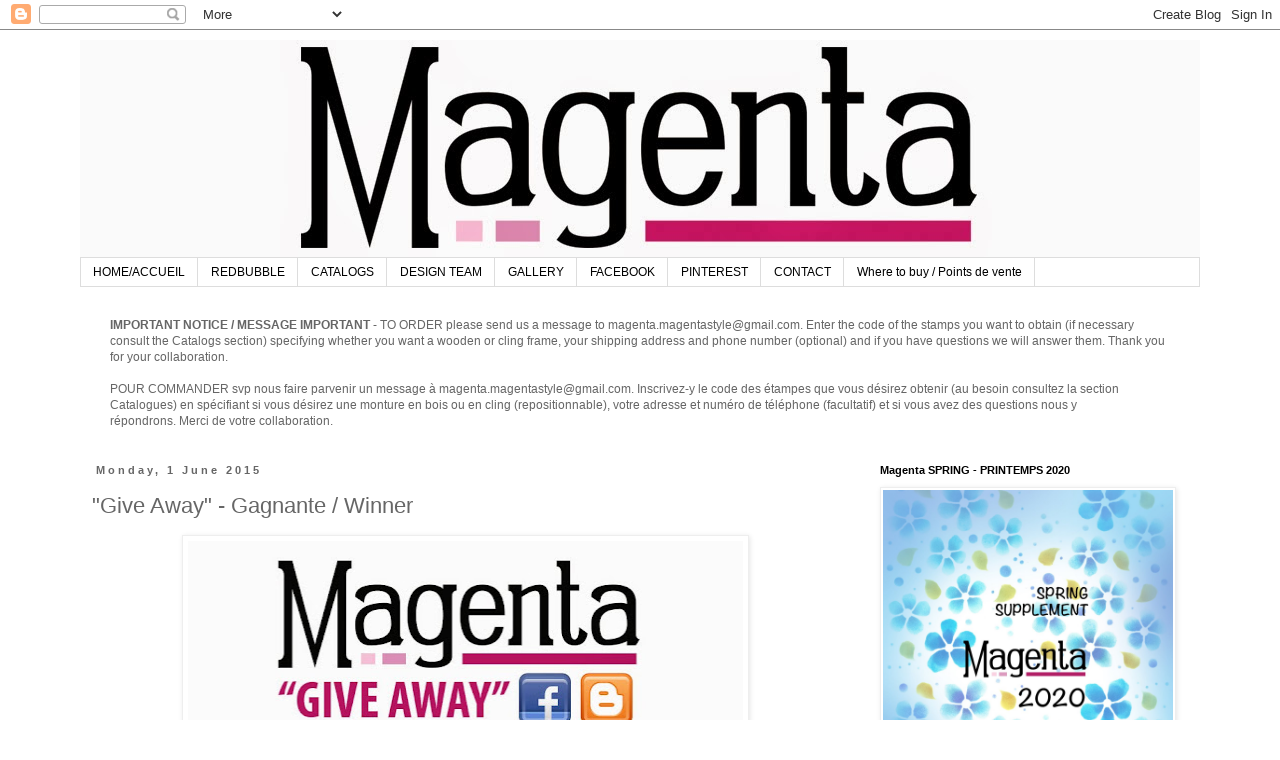

--- FILE ---
content_type: text/html; charset=utf-8
request_url: https://www.google.com/recaptcha/api2/aframe
body_size: 266
content:
<!DOCTYPE HTML><html><head><meta http-equiv="content-type" content="text/html; charset=UTF-8"></head><body><script nonce="YhTGmAeqij824VEYWvz8Vg">/** Anti-fraud and anti-abuse applications only. See google.com/recaptcha */ try{var clients={'sodar':'https://pagead2.googlesyndication.com/pagead/sodar?'};window.addEventListener("message",function(a){try{if(a.source===window.parent){var b=JSON.parse(a.data);var c=clients[b['id']];if(c){var d=document.createElement('img');d.src=c+b['params']+'&rc='+(localStorage.getItem("rc::a")?sessionStorage.getItem("rc::b"):"");window.document.body.appendChild(d);sessionStorage.setItem("rc::e",parseInt(sessionStorage.getItem("rc::e")||0)+1);localStorage.setItem("rc::h",'1770093177763');}}}catch(b){}});window.parent.postMessage("_grecaptcha_ready", "*");}catch(b){}</script></body></html>

--- FILE ---
content_type: text/javascript
request_url: https://e.issuu.com/reader4/c890e70/_next/static/chunks/639-680a98fd672709f2.js
body_size: 9286
content:
(self.webpackChunk_N_E=self.webpackChunk_N_E||[]).push([[639],{9974:()=>{},39790:(e,t,n)=>{"use strict";let r=n(78347),{snakeCase:i}=n(11426);e.exports=function(e,t){return r(e,function(e,n){var r,s,a,o,u;return[(r=t.exclude,s=e,r.some(function(e){return"string"==typeof e?e===s:e.test(s)}))?e:i(e,t.parsingOptions),n,(a=e,o=n,(u=t).shouldRecurse?{shouldRecurse:u.shouldRecurse(a,o)}:void 0)]},t=Object.assign({deep:!0,exclude:[],parsingOptions:{}},t))}},56519:(e,t,n)=>{"use strict";async function r(e){return new Promise(t=>{e.then(e=>t({data:e,err:void 0})).catch(e=>t({err:e,data:void 0}))})}n.d(t,{o:()=>l});var i=n(39790);class s extends Error{constructor(e){super(e),this.name="Error4xx"}}async function a(e){if(e.status>=400&&e.status<500)throw new s(`Received invalid response! Code: ${e.status}, Message: ${e.statusText}, Source: proxy`);let t=null;try{t=await e.json()}catch{throw Error(`Received invalid response! Code: ${e.status}, Message: ${e.statusText}, Extra: Invalid JSON content, Source: proxy`)}if(200!==e.status){let e=(()=>{if("object"!=typeof t||!t)return{code:"",message:"Received unexpected json",extra:JSON.stringify(t)};let{error_code:e,code:n,error_message:r,message:i,extra:s}=t;return{code:e??n??"",message:r??i??"",extra:JSON.stringify(s??{})}})();throw Error(`Received invalid response! Code: ${e.code}, Message: ${e.message}, Extra: ${e.extra}, Source: orion`)}return t}function o(e){async function t(t){return a(await e.fetcher(t.url,{method:t.method,...t.body&&{body:JSON.stringify(i(t.body))},headers:{...t.body&&{"Content-Type":"application/json"},"bsp-id":e.appId}}))}let n=e.goesThroughOrionProxy?`${e.baseUrl}/orion`:e.baseUrl;return{async requestSettingsAndSegmentations(r){let i={...r,bspId:e.appId};return await t({url:`${n}/v3/identity/settings`,body:i,method:"POST"})},async getAllExperiments(e){let r={...e,returnIncompatible:!0};return await t({url:`${n}/v3/secret/experiments`,body:r,method:"POST"})},async forceExperimentSegmentation(e,r,i){let s=null!=r?`&segment_index=${r}`:"",a=`${n}/v3/secret/forced-segmentation?segmentation_id_name=${i.idName}&segmentation_id=${i.idValue}&experiment_name=${e}${s}`;await t({url:a,body:{},method:null!=r?"PUT":"DELETE"})},async forceExperimentSegmentations(e){await t({url:`${n}/v3/secret/forced-segmentations`,method:"PUT",body:{segmentations_to_force:e}})},async setSegmentationState(e,r){await t({url:`${n}/v3/secret/segmentation-state`,method:"PUT",body:{excludeFromSegmentation:e,segmentationIdName:r}})}}}class u{mutex=Promise.resolve();async run(e){return new Promise((t,n)=>{this.mutex=this.mutex.then(async()=>{try{t(await e())}catch(e){n(e)}})})}}async function c(e){let t=new u,n=t=>({isDefaultIdentity:t?.isDefaultIdentity??!0,settings:{...e.defaultSettings,...t?.settings??{}},segmentations:{...e.defaultSegmentations,...t?.segmentations??{}},settingsHash:t?.settingsHash??""}),i=async e=>{let t={};for(let n in e){let r=e[n];if(void 0!==r){let e=await r();void 0!==e&&(t[n]=e)}}return t},s=async(t,i)=>{e.logger.debug(`Requesting latest settings from remote at time: ${new Date().getTime()}`);let s=await r(e.apiManager.requestSettingsAndSegmentations(i));if(s.err)return e.logger.debug(s.err.message),n(null);if(null==s.data)return n(null);try{let r=s.data,i={isDefaultIdentity:!1,settings:r.settings,segmentations:r.segmentations,settingsHash:r.settings_hash},a=n(i);return await e.persistenceManager.saveIdentity(a,t),a}catch(t){return e.logger.error("Failed to store remote identity",t),n(null)}},a=async t=>{let n=await e.persistenceManager.loadIdentity(t);if(!n)return null;let{identity:r,updatedAt:i}=n;return i+e.identityCacheTtlInMs<new Date().getTime()?null:r},o=async()=>{if(e.shouldReturnDefaultsImmediately)return{isDefaultIdentity:!0,settings:e.defaultSettings,segmentations:e.defaultSegmentations,settingsHash:""};let[t,r]=await Promise.all([i(e.deviceAttributeGetters),i(e.appSpecificAttributeGetters)]),o={...t,...r},u=await e.userIdGenerator(o);try{let e=await a(u);if(e)return n(e);return await s(u,o)}catch(t){return e.logger.error("Failed to fetch identity",t),n(null)}},c=async()=>await t.run(async()=>await o());return{isSecretMenuEligible:async()=>{let e=await c();return!!e?.settings?.is_spooner_device},getAllExperiments:async()=>{let[t,n]=await Promise.all([i(e.deviceAttributeGetters),i(e.appSpecificAttributeGetters)]);return await e.apiManager.getAllExperiments({...t,...n})},setExperimentSegmentation:(t,n,r)=>e.apiManager.forceExperimentSegmentation(t,n,r),setExperimentSegmentations:t=>e.apiManager.forceExperimentSegmentations(t),getDeviceAttributes:async()=>await i(e.deviceAttributeGetters),getUserAttributes:async()=>await i(e.appSpecificAttributeGetters),excludeFromSegmentation:(t,n)=>e.apiManager.setSegmentationState(t,n),getIdentity:c}}async function l(e,t={}){let n=t.createAPIManager||o,r=t.createEntityManager||c,i=n({fetcher:e.fetcher,appId:e.appId,baseUrl:e.baseUrl,goesThroughOrionProxy:e.goesThroughOrionProxy??!1}),s=await r({apiManager:i,persistenceManager:e.persistenceManager,logger:e.logger,defaultSettings:e.defaultSettings,defaultSegmentations:e.defaultSegmentations,deviceAttributeGetters:e.deviceAttributeGetters,appSpecificAttributeGetters:e.appSpecificAttributeGetters,userIdGenerator:e.userIdGenerator,shouldReturnDefaultsImmediately:e.shouldReturnDefaultsImmediately,identityCacheTtlInMs:e.identityCacheTtlInMs});return{identity:{get:s.getIdentity},secret:{isAvailable:s.isSecretMenuEligible,getAllExperiments:s.getAllExperiments,setExperimentSegmentation:s.setExperimentSegmentation,setExperimentSegmentations:s.setExperimentSegmentations,getDeviceAttributes:s.getDeviceAttributes,getUserAttributes:s.getUserAttributes,excludeFromSegmentation:s.excludeFromSegmentation}}}},88666:(e,t,n)=>{"use strict";let r,i;n.d(t,{K:()=>E,H:()=>D});let s=(e,t)=>t.some(t=>e instanceof t),a=new WeakMap,o=new WeakMap,u=new WeakMap,c={get(e,t,n){if(e instanceof IDBTransaction){if("done"===t)return a.get(e);if("store"===t)return n.objectStoreNames[1]?void 0:n.objectStore(n.objectStoreNames[0])}return l(e[t])},set:(e,t,n)=>(e[t]=n,!0),has:(e,t)=>e instanceof IDBTransaction&&("done"===t||"store"===t)||t in e};function l(e){if(e instanceof IDBRequest){let t=new Promise((t,n)=>{let r=()=>{e.removeEventListener("success",i),e.removeEventListener("error",s)},i=()=>{t(l(e.result)),r()},s=()=>{n(e.error),r()};e.addEventListener("success",i),e.addEventListener("error",s)});return u.set(t,e),t}if(o.has(e))return o.get(e);let t=function(e){if("function"==typeof e)return(i||(i=[IDBCursor.prototype.advance,IDBCursor.prototype.continue,IDBCursor.prototype.continuePrimaryKey])).includes(e)?function(...t){return e.apply(d(this),t),l(this.request)}:function(...t){return l(e.apply(d(this),t))};return(e instanceof IDBTransaction&&function(e){if(a.has(e))return;let t=new Promise((t,n)=>{let r=()=>{e.removeEventListener("complete",i),e.removeEventListener("error",s),e.removeEventListener("abort",s)},i=()=>{t(),r()},s=()=>{n(e.error||new DOMException("AbortError","AbortError")),r()};e.addEventListener("complete",i),e.addEventListener("error",s),e.addEventListener("abort",s)});a.set(e,t)}(e),s(e,r||(r=[IDBDatabase,IDBObjectStore,IDBIndex,IDBCursor,IDBTransaction])))?new Proxy(e,c):e}(e);return t!==e&&(o.set(e,t),u.set(t,e)),t}let d=e=>u.get(e),g=["get","getKey","getAll","getAllKeys","count"],p=["put","add","delete","clear"],m=new Map;function f(e,t){if(!(e instanceof IDBDatabase&&!(t in e)&&"string"==typeof t))return;if(m.get(t))return m.get(t);let n=t.replace(/FromIndex$/,""),r=t!==n,i=p.includes(n);if(!(n in(r?IDBIndex:IDBObjectStore).prototype)||!(i||g.includes(n)))return;let s=async function(e,...t){let s=this.transaction(e,i?"readwrite":"readonly"),a=s.store;return r&&(a=a.index(t.shift())),(await Promise.all([a[n](...t),i&&s.done]))[0]};return m.set(t,s),s}c=(e=>({...e,get:(t,n,r)=>f(t,n)||e.get(t,n,r),has:(t,n)=>!!f(t,n)||e.has(t,n)}))(c);let y=["continue","continuePrimaryKey","advance"],h={},b=new WeakMap,v=new WeakMap,w={get(e,t){if(!y.includes(t))return e[t];let n=h[t];return n||(n=h[t]=function(...e){b.set(this,v.get(this)[t](...e))}),n}};async function*S(...e){let t=this;if(t instanceof IDBCursor||(t=await t.openCursor(...e)),!t)return;let n=new Proxy(t,w);for(v.set(n,t),u.set(n,d(t));t;)yield n,t=await (b.get(n)||t.continue()),b.delete(n)}function x(e,t){return t===Symbol.asyncIterator&&s(e,[IDBIndex,IDBObjectStore,IDBCursor])||"iterate"===t&&s(e,[IDBIndex,IDBObjectStore])}c=(e=>({...e,get:(t,n,r)=>x(t,n)?S:e.get(t,n,r),has:(t,n)=>x(t,n)||e.has(t,n)}))(c);let I="identity";async function E(){let e=await function(e,t,{blocked:n,upgrade:r,blocking:i,terminated:s}={}){let a=indexedDB.open(e,1),o=l(a);return r&&a.addEventListener("upgradeneeded",e=>{r(l(a.result),e.oldVersion,e.newVersion,l(a.transaction),e)}),n&&a.addEventListener("blocked",e=>n(e.oldVersion,e.newVersion,e)),o.then(e=>{s&&e.addEventListener("close",()=>s()),i&&e.addEventListener("versionchange",e=>i(e.oldVersion,e.newVersion,e))}).catch(()=>{}),o}("orionV3",0,{upgrade(e){e.createObjectStore(I,{keyPath:"userId"})}});return{clearEntities:async()=>{await e.clear(I)},loadIdentity:async t=>{try{let n=await e.get(I,t);if(!n)return null;let{identity:r,updatedAt:i,userId:s}=n;if(!r||!i||!s)return null;return{identity:JSON.parse(r),updatedAt:Number(i),userId:s}}catch{return null}},saveIdentity:async(t,n)=>{await e.put(I,{identity:JSON.stringify(t),updatedAt:Date.now().toString(),userId:n})}}}let D=()=>"undefined"!=typeof navigator&&/(?:google|bing|msn|facebook)bot[-imagevdo]{0,6}|bingpreview|gptbot|slack(?:bot)?(?:-imgproxy|-linkexpanding)?/i.test(navigator.userAgent)}}]);